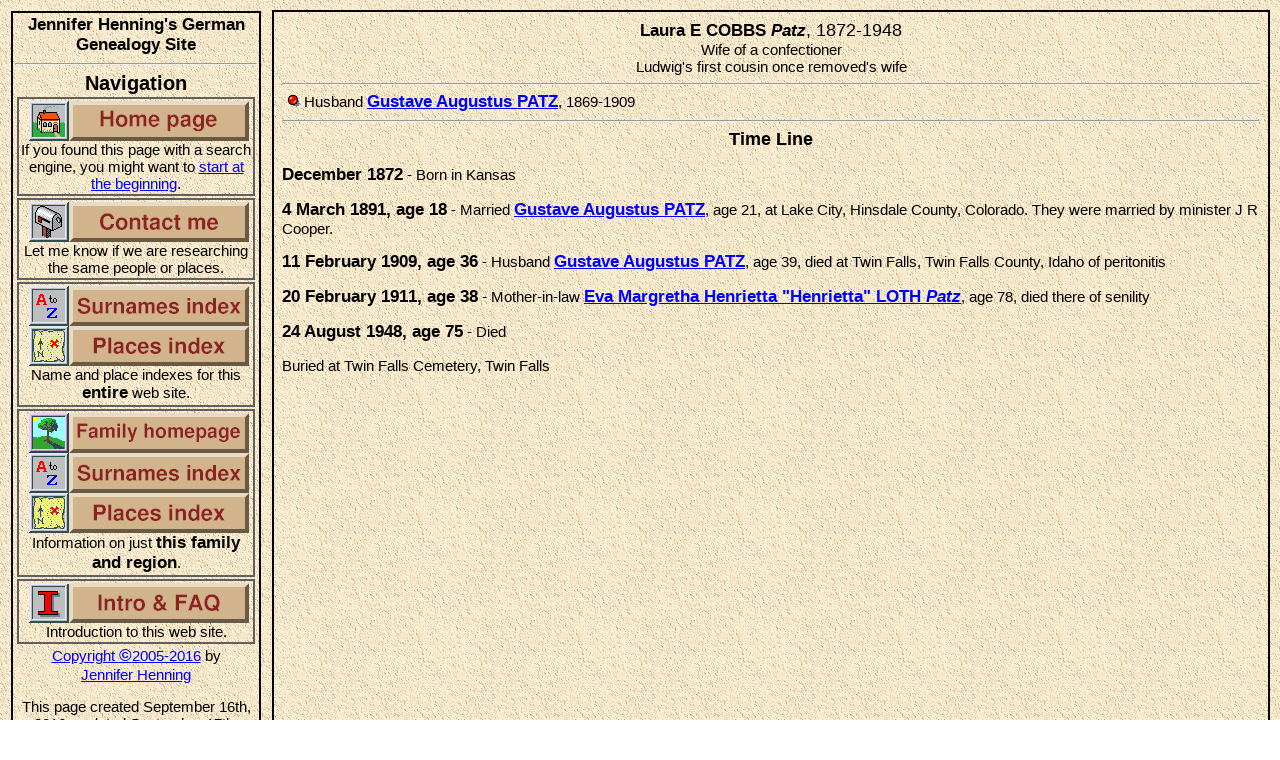

--- FILE ---
content_type: text/html
request_url: https://ctrpnt.com/tree/f2m2bcw.html
body_size: 3125
content:
<!DOCTYPE HTML PUBLIC "-//W3C//DTD HTML 3.2 Final//EM">
<HEAD LANG=en><TITLE>Laura E COBBS</TITLE>
<META NAME="AUTHOR" CONTENT="Jennifer Henning">
<META NAME="KEYWORDS" CONTENT="Laura E COBBS">
<!-- Copyright (c) 2005-2016 by Jennifer Henning, Grafton, Wisconsin -->
<!-- See file zcopy.html for details regarding copying -->
<META NAME="DESCRIPTION" CONTENT="Jennifer Henning's Kr Eisenach, Thüringen Genealogy:  Laura E COBBS">
<META http-equiv="Content-Type" content="text/html; charset=iso-8859-1">
<LINK href="ahnen.css" rel="stylesheet" type="text/css">
<LINK href="/ahnen/favicon.ico" rel="icon" type="image/x-icon"></HEAD><BODY>
<TABLE><TR><TD CLASS="nav"><DIV CLASS="nav"><B>Jennifer Henning's German Genealogy Site</B><HR><H1>Navigation</H1>
<DIV CLASS="bx">
<A HREF=index.html><IMG SRC=zwhome.gif ALT="Main Home Page" HEIGHT=40
WIDTH=220></A><BR>If you found this page with a search engine, you
might want to <a HREF=index.html>start at the beginning</A>.
</DIV>
<DIV CLASS="bx">
<A HREF="zcont.html"><IMG SRC=zwmail.gif 
ALT="Contact author" HEIGHT=40 WIDTH=220></a><BR CLEAR=ALL>
Let me know if we are researching the same people or places.
</DIV>
<DIV CLASS="bx">
<A HREF=zatoz.html><img SRC=zwatoz.gif ALT=\"A-Z Index\" HEIGHT=40
WIDTH=220></A><BR>
<A HREF=zmap.html><img SRC=zwmaps.gif ALT=\"Places\" HEIGHT=40
WIDTH=220></A><BR CLEAR=ALL>
Name and place indexes for this <B>entire</B>  web site.
</DIV><DIV CLASS="bx">
<A HREF=index-jt.html><IMG SRC=zwtree.gif  ALT="Home" HEIGHT=40 WIDTH=220></a><BR>
<A HREF=zatoz-jt.html><IMG SRC=zwatoz.gif ALT="Names" HEIGHT=40 WIDTH=220></a><BR>
<A HREF=zmap-jt.html><IMG SRC=zwmaps.gif  ALT="Places" HEIGHT=40 WIDTH=220></a><BR>
Information on just <B>this family and region</B>.
</DIV>
<DIV CLASS="bx">
<a HREF=zfaq.html><img SRC=zwhelp.gif ALT="F.A.Q."  HEIGHT=40 WIDTH=220></a><BR> Introduction to this web site.<BR>
</DIV>
<A HREF=zcopy.html>Copyright <B>&copy;</B>2005-2016</A> by <NOBR><A HREF="zcont.html">Jennifer Henning</A></NOBR><P>
This page created September 16th, 2016, updated September 17th, 2016, last edited September 29th, 2016<TD>&nbsp;<TD class="bod">
<CENTER><FONT SIZE=+1><B>Laura E COBBS <I>Patz</I></B>, 1872-1948</FONT><BR>Wife of a confectioner<BR>Ludwig's first cousin once removed's wife</CENTER>
<HR><IMG SRC=ziled2.gif>&nbsp;Husband <A HREF="f2m2bc.html"><B>Gustave Augustus PATZ</B></A>, 1869-1909<BR>
<HR><B><FONT SIZE=4><CENTER>Time Line</CENTER></FONT></B>
<P><B>December 1872</B> - Born in Kansas
<P><B>4 March 1891, age 18</B> - Married <A HREF="f2m2bc.html"><B>Gustave Augustus PATZ</B></A>, age 21, at Lake City, Hinsdale County, Colorado.  They were married by minister J R Cooper.
<P><B>11 February 1909, age 36</B> - Husband <A HREF="f2m2bc.html"><B>Gustave Augustus PATZ</B></A>, age 39, died at Twin Falls, Twin Falls County, Idaho of peritonitis
<P><B>20 February 1911, age 38</B> - Mother-in-law <A HREF="f2m2bw.html"><B>Eva Margretha Henrietta "Henrietta" LOTH <I>Patz</I></B></A>, age 78, died there of senility
<P><B>24 August 1948, age 75</B> - Died
<P>Buried at Twin Falls Cemetery, Twin Falls
</TABLE></BODY></HTML>
